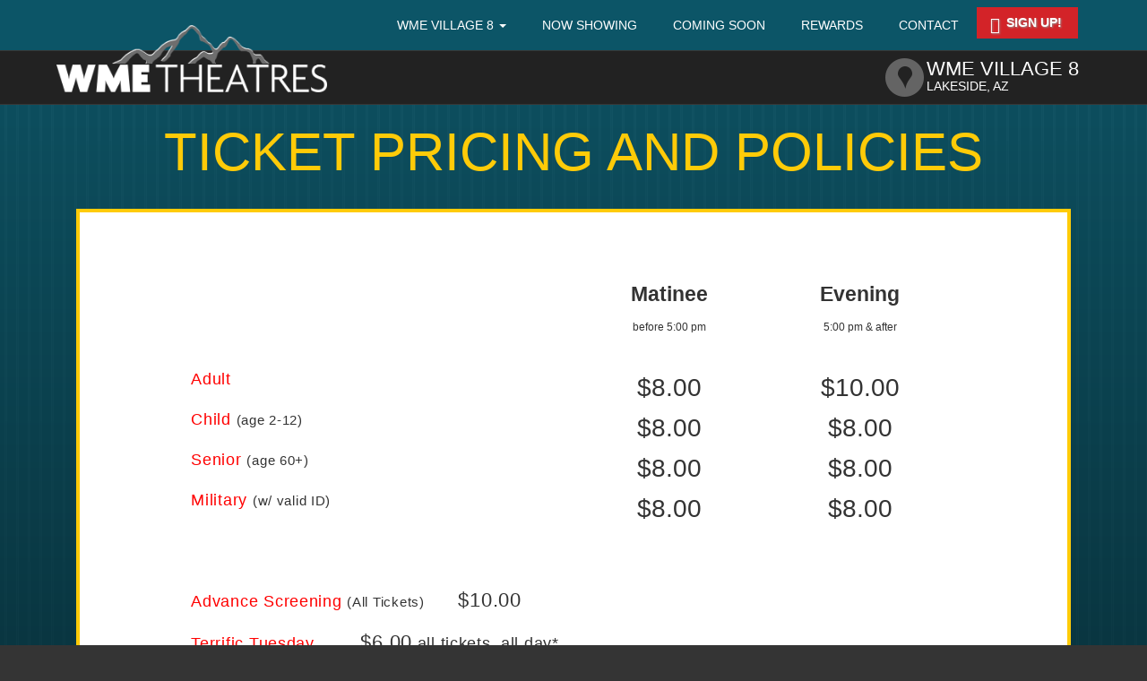

--- FILE ---
content_type: text/html;charset=UTF-8
request_url: http://village8.wmetheatres.com/content/Ticket+Pricing+and+Policies
body_size: 19355
content:
<!DOCTYPE html>
<!--[if lt IE 7]>      <html class="no-js lt-ie9 lt-ie8 lt-ie7"> <![endif]-->
<!--[if IE 7]>         <html class="no-js lt-ie9 lt-ie8"> <![endif]-->
<!--[if IE 8]>         <html class="no-js lt-ie9"> <![endif]-->
<!--[if gt IE 8]><!--> <html class="no-js" lang="en-US"> <!--<![endif]-->

    <head>
        <meta charset="utf-8">
        <meta http-equiv="X-UA-Compatible" content="IE=edge,chrome=1">
        <title>WME Village 8 - Ticket Pricing and Policies</title>
        <meta name="viewport" content="width=device-width, initial-scale=1">

        <meta http-equiv="distribution" content="Global" /> 
        <meta name="robots" content="all,index,follow" /> 
        <meta name="rating" content="general" /> 
        <meta name="language" content="en-us" /> 
        <meta name="description" content="WME Village 8 - WME Theatres - 8 screen movie theater servicing Lakeside, Arizona.  Great family entertainment at your local movie cinema, Lakeside8.WMETheatres.com." />
        <meta name="keywords" content="village 8, village8, wmetheatres, wmetheatre, wme theatres, lakeside, 85929, showtimes, movies, movie, theatre, theater, theatres, local entertainment" />

        <link rel="apple-touch-icon" sizes="180x180" href="https://www.wmetheatres.com/img/favicons/apple-touch-icon.png">
        <link rel="icon" type="image/png" sizes="32x32" href="https://www.wmetheatres.com/img/favicons/favicon-32x32.png">
        <link rel="icon" type="image/png" sizes="16x16" href="https://www.wmetheatres.com/img/favicons/favicon-16x16.png">
        <link rel="manifest" href="https://www.wmetheatres.com/img/favicons/site.webmanifest">
        <link rel="mask-icon" href="https://www.wmetheatres.com/img/favicons/safari-pinned-tab.svg" color="#5bbad5">
        <link rel="shortcut icon" href="https://www.wmetheatres.com/img/favicons/favicon.ico">
        <meta name="msapplication-TileColor" content="#da532c">
        <meta name="msapplication-config" content="https://www.wmetheatres.com/img/favicons/browserconfig.xml">
        <meta name="theme-color" content="#ffffff">


        <link rel="stylesheet" href="https://village8.wmetheatres.com/css/bootstrap.min.css?121">
        <style>
            body {
                padding-top: 50px;
                padding-bottom: 20px;
            }
        </style>
        <link rel="stylesheet" href="https://village8.wmetheatres.com/css/bootstrap-theme.min.css?121">
        <link rel="stylesheet" href="https://www.wmetheatres.com/css/main.css?121">        
        <link rel="stylesheet" href="https://www.wmetheatres.com/css/child.css?121">        
        
               	

        <link href="//maxcdn.bootstrapcdn.com/font-awesome/4.2.0/css/font-awesome.min.css" rel="stylesheet">
		
        <link rel="stylesheet" href="https://village8.wmetheatres.com/js/vendor/flexslider/flexslider.css?121">
		<script src="https://use.typekit.net/wrl0zxg.js"></script>
        <script>try{Typekit.load({ async: true });}catch(e){}</script>        
        
        <script src="https://village8.wmetheatres.com/js/vendor/modernizr-2.6.2-respond-1.1.0.min.js"></script>
    
        <style type="text/css">a.chlogo img {opacity: .3;transition: opacity .5s ease-out;-moz-transition: opacity .5s ease-out;-webkit-transition: opacity .5s ease-out;-o-transition: opacity .5s ease-out;}a.chlogo img:hover {opacity: 1;}</style>
        </head>



<body>

    <!--[if lt IE 7]>
        <p class="browsehappy">You are using an <strong>outdated</strong> browser. Please <a href="http://browsehappy.com/">upgrade your browser</a> to improve your experience.</p>
    <![endif]-->
	
	
  	<div class="">
    
    

	    
    <div id="primary-nav" class="navbar _navbar-fixed-top scrollspy" role="navigation">
      <div class="container">
        <div class="navbar-header">
          <button type="button" class="navbar-toggle" data-toggle="collapse" data-target=".navbar-collapse">
            <span class="sr-only">Toggle navigation</span>
            <span class="icon-bar"></span>
            <span class="icon-bar"></span>
            <span class="icon-bar"></span>
          </button>
          <a class="navbar-brand" href="https://www.wmetheatres.com/"><img class="logo img-responsive" src="https://www.wmetheatres.com/img/wmetheatreslogo.png" alt="WME Village 8" /></a>
	  
        </div>
        <div class="navbar-collapse collapse">
        <a class="pull-right btn-signup btn btn-secondary hidden-xs pull-right" href="/subscribe"><span aria-hidden="true" class="glyphicon glyphicon-send"></span> Sign Up!</a>

          <ul class="nav navbar-nav page-scroll pull-right">
                <li class="visible-xs"><a href="https://www.wmetheatres.com/">Home</a></li>
				<li class="dropdown hidden-xs"><a href="" class="dropdown-toggle" data-toggle="dropdown">WME Village 8 <b class="caret"></b></a>
                	<ul class="dropdown-menu">
                    	<li><a href="https://village8.wmetheatres.com/">Village 8 (Lakeside, AZ)</a></li>
                    	<li><a href="https://showlow5.wmetheatres.com/">Show Low 5 (Show Low, AZ)</a></li>
                    	<li class="divider">&nbsp;</li>
                    	<li><a href="https://www.wmetheatres.com/">Back to WME Theatres</a></li>
                    </ul>
                </li>
                
                <li><a href="https://village8.wmetheatres.com/">Now Showing</a></li>
                <li><a href="/movie/releaseDate">Coming Soon</a></li>
                <li><a href="https://village8.wmetheatres.com/content/WME+Rewards">Rewards</a></li>
				<li><a href="/contactus">Contact</a></li>
		
                <li class="visible-xs"><a href="/content/Ticket+Pricing+and+Policies">Ticket Pricing</a></li>
                <li class="visible-xs"><a href="https://village8.wmetheatres.com/">Village 8 (Lakeside, AZ)</a></li>
                <li class="visible-xs"><a href="https://showlow5.wmetheatres.com/">Show Low 5 (Show Low, AZ)</a></li>
                
          </ul>
	   
        </div><!--/.navbar-collapse -->
	
      </div>
    </div>
  

    <div id="secondary-nav">
      <div class="container">

        <div class="theatre-info">

            <a href="/map" class="icon get-directions"><img alt="" src="/img/icon_location_43.png"></a>
            <h2 class="text-left pull-left"><strong>WME Village 8</strong><br/>Lakeside, AZ</h2>


        </div>

      </div>
    </div>





<section class="container" id="cinema-info">
  <div >

    

<section class="clearfix mb50" id="primary-content">
	<h4 class="text-center section-header">Ticket Pricing and Policies</h4>
<div class="row clearfix container">
    

        <div class="col-sm-10 col-sm-offset-1 contentdisplay">
        <p>&nbsp;</p>

<table border="0" cellpadding="1" cellspacing="1" style="font-size:1.3em; width:100%">
	<tbody>
		<tr>
			<td>&nbsp;</td>
			<th style="text-align:center; width:25%"><strong>Matinee</strong><br />
			<span style="font-size:0.5em">before 5:00 pm</span></th>
			<th style="text-align:center; width:25%"><strong>Evening</strong><br />
			<span style="font-size:0.5em">5:00 pm &amp; after</span></th>
		</tr>
		<tr>
			<td colspan="3">&nbsp;</td>
		</tr>
		<tr>
			<td>
			<p><strong><span style="color:#ff0000">Adult</span></strong></p>
			</td>
			<td style="text-align:center"><strong><span style="font-size:1.2em">$8.00</span></strong></td>
			<td style="text-align:center"><strong><span style="font-size:1.2em">$10.00</span></strong></td>
		</tr>
		<tr>
			<td>
			<p><strong><span style="color:rgb(255, 0, 0)">Child</span></strong> <small>(age 2-12) </small></p>
			</td>
			<td style="text-align:center"><strong><span style="font-size:1.2em">$8.00</span></strong></td>
			<td style="text-align:center"><strong><span style="font-size:1.2em">$8.00</span></strong></td>
		</tr>
		<tr>
			<td>
			<p><strong><span style="color:rgb(255, 0, 0)">Senior</span></strong> <small>(age 60+) </small></p>
			</td>
			<td style="text-align:center"><strong><span style="font-size:1.2em">$8.00</span></strong></td>
			<td style="text-align:center"><strong><span style="font-size:1.2em">$8.00</span></strong></td>
		</tr>
		<tr>
			<td>
			<p><strong><span style="color:rgb(255, 0, 0)">Military</span></strong> <small>(w/ valid ID) </small></p>
			</td>
			<td style="text-align:center"><strong><span style="font-size:1.2em">$8.00</span></strong></td>
			<td style="text-align:center"><strong><span style="font-size:1.2em">$8.00</span></strong></td>
		</tr>
		<tr>
			<td colspan="3">&nbsp;</td>
		</tr>
		<tr>
			<td colspan="3">&nbsp;</td>
		</tr>
		<tr>
			<td colspan="3">
			<p><strong><span style="color:rgb(255, 0, 0)">Advance Screening</span></strong>&nbsp;<small>(All Tickets)&nbsp;&nbsp;&nbsp;&nbsp;&nbsp;&nbsp;&nbsp; </small> <span style="font-size:1.2em">$10.00</span></p>
			</td>
		</tr>
		<tr>
			<td colspan="3">
			<p><strong><span style="color:rgb(255, 0, 0)">Terrific Tuesday</span></strong> &nbsp;&nbsp;&nbsp;&nbsp;&nbsp;&nbsp;&nbsp; <span style="font-size:1.2em">$6.00</span> all tickets, all day*</p>
			</td>
		</tr>
		<tr>
			<td>
			<p>&nbsp;</p>
			</td>
			<td colspan="2" style="text-align:center">&nbsp;</td>
		</tr>
		<tr>
			<td colspan="3">&nbsp;</td>
		</tr>
		<tr>
			<td colspan="3">&nbsp;</td>
		</tr>
		<tr>
			<td colspan="3">
			<p>* Exceptions may apply&nbsp;</p>

			<p><span style="font-size:16px">Ticket prices and showtimes are subject to change without notice.</span></p>

			<p><span style="font-size:16px">R rated policy - No admission under the age of 17 unless accompanied by a person 21 or older.&nbsp; No ID, No Admission!</span></p>
			<span style="font-size:16px">NO PASS - No free movie passes for films with this label.</span>

			<p>&nbsp;</p>
			</td>
		</tr>
	</tbody>
</table>

<p>&nbsp;</p>

        </div>	
</div>
    
</section>    
	</div>
</section>    


<section id="promo-section">                
      <div class="container hidden-print">
        <div class="promoboxes mt50" id="">
        
          <div class="row">
            <div class="col-md-3 col-xs-6 promo">
            	<a href="/subscribe">
               	<img class="img-responsive" title="Sign up for our weekly newsletter" alt="Sign up for our weekly newsletter" src="https://www.wmetheatres.com/images/promo/promoNewsletter.jpg"/> 
               	</a>
            </div>
            
                <div class="col-md-3 col-xs-6 promo">
                    <a href="/movie/releaseDate">
                  <img class="img-responsive" title="Coming Attractions" alt="Coming Attractions" src="https://www.wmetheatres.com/images/promo/promoComingAttractions.jpg"/>
                  </a>
                </div>
            
            <div class="col-md-3 col-xs-6 promo">
                <a href="https://village8.wmetheatres.com/content/WME+Rewards">
                <img class="img-responsive" title="WME Rewards" alt="WME Rewards" src="https://www.wmetheatres.com/images/promo/promoRewards.jpg"/> 
                </a>
            </div>
            
            
            <div class="col-md-3 col-xs-6 promo">
            	<a href="/content/Ticket+Pricing+and+Policies">
              	<img class="img-responsive" title="Ticket Pricing" alt="Ticket Pricing" src="https://www.wmetheatres.com/images/promo/promoTicketPricing.jpg"/> 
              	</a>
            </div>
          </div>
          
        </div>   
      </div>        
</section>


<footer class="hidden-print">
	<div class="clearfix" >
	
	      
	    
	    <section class="col-xs-12 reverse" id="footer-info" >
	      
	      
	      
	      <div class="container" >
		
		  <div class="row" >
          
          <div class="logo-box col-xs-12">
		    <div class="col-sm-3 text-center">
                <img class="img-responsive logo" src="https://www.wmetheatres.com/img/wmetheatreslogo.png" alt="WME Theatres Logo" width="190px" />
    			
                <div class="row" id="footer-address">
	                <p class="text-center" ><strong>WME Village 8</strong><br/><a href="/map">1501 West White Mountain Blvd<br/>Lakeside, AZ 85929</a><br/><br/>928-358-7929</p>
                </div>
                
		    </div>
			<div class="col-sm-3 hidden-print">
                <h4 class="yelmtan">NOW SHOWING</h4>
                
                <ul>
                    
                    <li><a href="/movie/28_Years_Later_The_Bone_Temple">28 Years Later: The Bone Temple</a></li>
                    
                    <li><a href="/movie/Charlie_the_Wonderdog">Charlie the Wonderdog</a></li>
                    
                    <li><a href="/movie/Greenland_2_Migration">Greenland 2: Migration</a></li>
                    
                    <li><a href="/movie/Primate">Primate</a></li>
                    
                    <li><a href="/movie/Anaconda">Anaconda</a></li>
                    
                    <li><a href="/movie/The_Housemaid">The Housemaid</a></li>
                    
                    <li><a href="/movie/Avatar_Fire_and_Ash">Avatar: Fire and Ash</a></li>
                    
                    <li><a href="/movie/Zootopia_2">Zootopia 2</a></li>
                    
                    <li><a href="/movie/ALL_YOU_NEED_IS_KILL_Dubbed">ALL YOU NEED IS KILL (Dubbed)</a></li>
                    
                </ul>
                

           
            </div>


			<div class="col-sm-3">
            
                <h4 class="yelmtan">COMING SOON</h4>
                
                <ul>
                    
                    <li><a href="/movie/Iron_Lung">Iron Lung</a></li>
                    
                    <li><a href="/movie/Send_Help">Send Help</a></li>
                    
                    <li><a href="/movie/Mercy">Mercy</a></li>
                    
                    <li><a href="/movie/Return_to_Silent_Hill">Return to Silent Hill</a></li>
                    
                    <li><a href="/movie/Hamnet">Hamnet</a></li>
                    
                    <li><a href="/movie/A_Clockwork_Orange_1971">A Clockwork Orange (1971)</a></li>
                    
                    <li><a href="/movie/The_Dog_Bite_Murders">The Dog Bite Murders</a></li>
                    
                </ul>
                
            
            </div>
		    
		    <div class="col-sm-3 hidden-print">
                <h4 class="yelmtan">CONNECT</h4>
                <ul class="mb20">
                    <li><a href="/map">Map / Directions</a></li>
                    <li><a href="/contactus">Contact Us</a></li>
                    <li><a href="/subscribe">Subscribe</a></li>
                    <li>&nbsp;</li>
                    
                    <li><a href="/content/Ticket+Pricing+and+Policies">Ticket Pricing</a></li>
                    <li><a href="https://village8.wmetheatres.com/content/WME+Rewards">Rewards</a></li>                    
                        <li><a href="/privacy">Privacy</a></li>
                        
                    

                </ul>

                <div class="row">
                    <div class="col-xs-3">
                        <a href="https://www.facebook.com/WMETheatres/" target="_blank" title="Follow us on Facebook"><img src="https://www.wmetheatres.com/img/icon_fb.jpg" /></a>
                    </div>
                    <div class="col-xs-3">
                        <a href="https://twitter.com/wmetheatres" target="_blank" title="Follow us on Twitter"><img src="https://www.wmetheatres.com/img/icon_tw.jpg" /></a>
                    </div>
                    <div class="col-xs-3">
                        <a href="https://www.instagram.com/wme_theatres/" target="_blank" title="Follow us on Instagram"><img src="https://www.wmetheatres.com/img/icon_instagram.png" /></a>
                    </div>
                    
                </div>
            
            </div>
		    
	
	      </div>
		      

		     	    
		  </div>		  
			
		
	      </div> 
	
     
    <div class="row">
        <div class="col-xs-12 text-center">
            <a href="http://www.cinemahosting.com" target="_blank" class="chlogo" title="Cinema Website design and hosting by Cinema Hosting"><img src="https://s3-us-west-2.amazonaws.com/thm.cnmhstng.com/common/images/logo/cinemahostingwebsite.png" alt="Cinema Website design by Cinema Hosting"></a>

        </div>
    </div>


        </section>
    </div>
    
		
</footer>

        <script src="//ajax.googleapis.com/ajax/libs/jquery/1.11.0/jquery.min.js"></script>
        <script>window.jQuery || document.write('<script src="https://village8.wmetheatres.com/themes/js/ch4/jquery-1.11.0.min.js"><\/script>')</script>
        
        <script src="https://village8.wmetheatres.com/themes/js/ch4/bootstrap.min.js?1"></script>
        
        
        <script src="https://www.wmetheatres.com/themes/js/ch4/jquery.easing.1.3.js?1"></script>

        <script src="https://www.wmetheatres.com/themes/js/ch4/jquery.validate.min.js?1"></script>

        <script src="https://www.wmetheatres.com/js/mainchild.js?1"></script>

		<script src="https://www.wmetheatres.com/js/vendor/flexslider/jquery.flexslider.js?1"></script>
        
        <script src="https://www.wmetheatres.com/js/classie.js"></script>
        <script src="https://www.wmetheatres.com/js/cbpAnimatedHeader.js"></script>	
        <link href="https://www.wmetheatres.com/css/litebox.css" rel="stylesheet" type="text/css" media="all" />

        <script src="https://www.wmetheatres.com/themes/js/ch4/litebox.min.js?1" type="text/javascript"></script>
        <script type="text/javascript">
        $(document).ready(function() {
            $('.litebox').liteBox();
        });
        
        </script>
        
                
        
	  <script type="text/javascript" charset="utf-8">
	    $(window).load(function() {
								
			$('.flexslider').flexslider({
			animation: "slide",
			animationLoop: true,
			controlNav: true,
			directionalNav: true,
			itemWidth: 600,
			//itemMargin: 5,
			minItems: 1.6,
			maxItems: 1.6,
			startAt: 1,
			after: function(){
				var num = '';
				var slide = '#slide_';
				
				
				$('#teaser_slider_container .flex-control-nav li').each(function(index, value) {
					if ($(this).find('a').hasClass('flex-active')) {
					  //  alert(index);
						slide += (index + 1);
						$(slide).addClass('active').siblings().removeClass('active');
					}
				});
				}
			  });	      
			
								
								  

	    });
	  </script>		   
<!-- Global site tag (gtag.js) - Google Analytics -->
<script async src="https://www.googletagmanager.com/gtag/js?id=UA-29050638-38"></script>
<script>
  window.dataLayer = window.dataLayer || [];
  function gtag(){dataLayer.push(arguments);}
  gtag('js', new Date());

  gtag('config', 'G-4HXMYTLBLR');
  gtag('config', 'UA-81642358-20');
</script>

</body>
</html>


--- FILE ---
content_type: text/css
request_url: https://www.wmetheatres.com/css/child.css?121
body_size: 9752
content:
/* CSS Document */
*{font-weight:400;}
.movielist .griditem .imghld a {display:block; margin-right:0;}
.movielist .griditem .details .iteminfo a:hover { color:#a71c20;}
.btn-signup{text-shadow: 1px 1px 2px rgba(150, 150, 150, 0.92);font-weight:700;}
#primary-content p {font-weight:500;}
#primary-content img {border:none;}

.page-title{float:none;font-size:30px;}
p,li,a{font-weight:400;}
footer a {color:#ffcb08;font-size:15px;line-height:17px;}
footer a:hover{color:#ffcb08;}
footer ul {list-style:none;padding-left:0px;}
footer ul li {margin-top:2px;}
footer h4 {margin-bottom:15px;}

footer section p{line-height:18px;}

.form-control{padding:10px;text-transform:none;font-weight:400;}
.movielist .griditem .details .iteminfo {min-height:95px;clear: both;}
.clientmessage{
	background-color:#eee;
	padding:8px;
	font-size:1.2em;
	font-weight:bold;
	margin-top:45px;
}
.msginfo{
	color:blue;
	border:1px solid blue;
}
.msgerror{
	color:red;
	border:1px solid red;
}
label.error{color:red;}
#primary-content ul {
    padding: 5px 0 5px 35px;
}
#primary-content ul li{
	list-style-type:disc;
	font-weight:400;
	font-size:14px;
}
@media (min-width: 768px) {
  .movielist .griditem .details .iteminfo a {
    font-size: 20px;
    font-weight: 500;
	text-decoration:underline;
  }
 #cinema-info .container {
    width: auto;
  }
 .section-header {font-size:60px;}
}
@media (max-width: 768px) {
  .griditem img.mpos{
	  max-width:225px;
	  margin:0 auto;}	
	.movielist .griditem .showtimes .iteminfo a {
    
    font-weight: 400 !important;  
	text-decoration:underline;}
  p.snippet img{display:block;float:none !important;}	
  .showtimesdet .listitem {border-width:1px !important;}
  .moviedetail div.listitem{margin-left:10px;margin-right:2px;}
}


.dropdown-menu{background-color:#555;}
.nav .open>a, .nav .open>a:hover, .nav .open>a:focus {
    background-color: #111;
    border-color: #010101;
}
section h3 {color:#222;font-weight:500;}
ul.mrList{list-style:none;}
ul.mrList li{float:left; position:relative;margin-left:20px;margin-bottom:20px;max-width:200px; max-height:296px;}
div.imgHold{position:relative;
width:100%;
}
#cinema-info li{border-left: none !important;}
.dateList{background-color:#ccc;}
.imgHold p {
   position: absolute; 
   top: 85%; 
   left: 0; 
   width: 100%; 
   font-size:1.2em;
}
.imgHold p span{
   color: white; 
   letter-spacing: -1px;  
   background: rgb(0, 0, 0); /* fallback color */
   background: rgba(0, 0, 0, 0.8);
   padding: 10px; 
}


div.subpagejt {
    padding: 20px;
    background-color: #fff;
    border: 4px solid #ffcb08;
}
.movielist .listitem > div,
.moviedetail .listitem > div {
  padding: 0;
}
.movielist .listitem .img-container,
.moviedetail .listitem .img-container {
  padding: 0 20px 0 0;
}
.movielist .listitem .img-container img,
.moviedetail .listitem .img-container img {
  border: 1px solid #777;
  box-shadow: 1px 2px 2px #000;
}
.moviedetail .rating {
    background-color: #CCCCCC;
    border: 1px solid #222222;
    color: #222222;
    display: block;
    font-size: 26px;
    font-weight: bold;
    letter-spacing: -0.07em;
    line-height: 1.3em;
    margin-left: 8px;
    margin-top: -5px;
    min-width: 1.5em;
    outline: 2px solid #CCCCCC !important;
    padding: 0 4px;
    text-align: center;
}
.movielist .rating {
    background-color: #797979;
    border: 1px solid #aaa;
    color: #fff;
    display: inline-block;
    font-size: 15px;
    font-weight: bold;
    letter-spacing: -0.07em;
    line-height: 1.2em;
    margin-left: 4px;
    margin-top: 0px;
    min-width: 1.5em;
    outline: 1px solid #797979 !important;
    padding: 0 4px;
    text-align: center;
}
#movie_icons{padding:0 8px 6px 5px; float: right;}
.movielist .infocons span,
.moviedetail .infocons span {
  float: right;
  margin: 0 0 0 5px;
}
.movielist .infocons .rating,
.moviedetail .infocons .rating {
  margin-left: 8px;
  margin-right: 5px;
}
.movielist h3,
.moviedetail h3 {
  margin-top: 0;
}
.moviedetail .snippet {
  font-weight: 100;
  margin-bottom: 30px;
  margin-top: 20px;
  text-align: justify;
  font-size: 14px;
  line-height: 24px;
}
.moviedetail .snippet img {
  max-width: 225px;
  margin: 0 15px 15px 0;
  float: left;
  border: 1px solid #444;
  box-shadow: 1px 1px 2px rgba(0, 0, 0, 0.8);
}
.movielist .details {
  background-color: transparent;
  margin-top:7px;
}
.movielist.grid .details .showtimesdet a {
  float: left;
  font-size: 13px;
  margin: 3px 1% 0 0;
  padding: 3px 0;
  width: 32%;
  min-width: 0;
  text-decoration:underline;
}
.movielist.grid .details .showtimesdet a:hover {
  padding: 4px 0;
}
.movielist.grid .details .showtimesdet a.past:hover {
  padding: 4px 0;
}
.movielist.grid .details .showtimesdet a.nolink:hover {
  padding: 3px 0;
}
.showtimesdet .iteminfodet{min-height:62px;}
.showtimesdet .iteminfodet a {
  background-color: rgba(0, 0, 0, 0.05);
  background-image: linear-gradient(rgba(0, 0, 0, 0), rgba(0, 0, 0, 0));
  background-position: center center;
  border: 1px solid #ddd;
  color: #31597a;
  float: left;
  font-family: "museo-sans-condensed",sans-serif;
  font-size: 24px;
  font-weight: lighter;
  margin: 3px 4px 0 0;
  min-width: 106px;
  padding: 7px 20px;
  text-align: center;
  text-decoration:underline;
  text-transform:uppercase;
}
.showtimesdet .iteminfodet a.past {
  color: #777;
  text-decoration:none !important;
}
.showtimesdet .iteminfodet a.next {
  color: #fefbb3;
}
.showtimesdet .iteminfodet a.nolink {
  color: #fff;
}
.showtimesdet .iteminfodet a:hover {
  background-color:transparent;
  padding: 7px 20px;
  color: #b10003;
  border: 1px solid #b10003;
}

.showtimesdet .listitem {
  padding: 0;
  border: 1px solid #a7a7a7;
  border-width: 1px 1px 1px 0;
  margin-bottom: 4px;
  font-size: 16px;
}

.showtimesdet .listitem .itemheader {
  background-color: #bbbbbb;
  color: #222;
  float: left;
  padding: 20px 10px 20px;
}
.showtimesdet .listitem .itemheader .day,
.showtimesdet .listitem .itemheader .date {
  text-align: center;
  width: 100%;
  display: block;
  line-height: 1em;
  text-transform: uppercase;
  font-weight: 200;
}
.showtimesdet .listitem .itemheader .day {
  font-size: 30px;
  font-weight: 700;
}
.showtimesdet .listitem:hover {
}
.showtimesdet .listitem:hover .itemheader {
  background-color: #999;
  color: #222;
}
.showtimesdet .iteminfodet {
  float: left;
  min-height:80px;
}
.showtimesdet.detail .iteminfodet {
  float: left;
  padding: 10px 20px;
  margin-top: 5px;
}

.flexslider{
	border:none !important;
	background-color:#222 !important;
}

/* --------------------------------------------------
 generic formatting
-------------------------------------------------- */
.w10 {width:10%;}
.w15 {width:15%;}
.w20 {width:20%;}
.w33 {width:33%;}
.w34 {width:34%;}
.w50 {width:50%;}
.w67 {width:67%;}
.w80 {width:80%;}
.w100{width:100%;}
.mb05 {margin-bottom:5px;}
.mb10 {margin-bottom:10px;}
.mb15 {margin-bottom:15px;}
.mb20 {margin-bottom:20px;}
.mb25 {margin-bottom:25px;}
.mb50 {margin-bottom:50px;}
.ml05 {margin-left:5px;}
.ml10 {margin-left:10px;}
.ml15 {margin-left:15px;}
.ml20 {margin-left:20px;}
.ml25 {margin-left:25px;}
.ml50 {margin-left:50px;}
.mr05 {margin-right:5px;}
.mr10 {margin-right:10px;}
.mr15 {margin-right:15px;}
.mr20 {margin-right:20px;}
.mr25 {margin-right:25px;}
.mr50 {margin-right:50px;}
.mt05 {margin-top:5px;}
.mt10 {margin-top:10px;}
.mt15 {margin-top:15px;}
.mt20 {margin-top:20px;}
.mt25 {margin-top:25px;}
.mt50 {margin-top:50px;}

.tcenter{text-align:center;}
.tright{text-align:right;}
.tleft{text-align:left;}

.size08{font-size:0.8em;}
.size09{font-size:0.9em;}
.size10{font-size:1.0em;}
.size11{font-size:1.1em;}
.size12{font-size:1.2em;}
.size13{font-size:1.3em;}
.size14{font-size:1.4em;}
.size14px{font-size:14px !important;}
.size16px{font-size:16px !important;}

.lh08{line-height:0.8em;}
.lh09{line-height:0.9em;}
.lh10{line-height:1.0em;}
.lh11{line-height:1.1em;}
.lh12{line-height:1.2em;}
.lh13{line-height:1.3em;}
.lh14{line-height:1.4em;}
.lh20{line-height:2.0em;}

.bg-black{background-color:#000;}
.bg-blue{background-color:#00F;}
.bg-orange{background-color:#ff6600;}
.bg-red{background-color:#a90000;}
.bg-dk-red{background-color:#600000;}
.bg-green{background-color:#00ff00;}

.c-white{color:#fff;}
.c-black{color:#000;}
.c-grey{color:#666;}
.c-red{color:#F00;}

@media print {
  a[href]:after {
    content: none;
  }
}
.icons a,
.icons span,
.icon {
  display: block;
  float: left;
  margin: 0 2px 0 0;
  opacity: .8;
  transition: all .5s;
}
.icons a img,
.icons span img,
.icon img {
  display: block;
}
.theatre-info .icon:first-child {
    opacity: 0.3;
}
#ticket-info h3 .icon {float:none;display:inline-block;}
.imghld{position:relative;
width:100%;}
.imghld div.imgtsx{
  position:absolute;
  top:1%;
  left:0;
  width:100%;
}
.imghld div.imgnp{
  position:absolute;
  top:94%;
  right:-75%;
  width:100%;
}
.imghld div.imgnp img{
    width:auto;
}
.imghld div.mvinfo {
    position: absolute;
    top: 92%;
    left: 0;
    width: 100%;
    background-color: red;
    background-color: rgba(250,0,0,0.7);
    color: white;
    text-align: center;
}
@media (max-width: 1200px) {
.imghld div.mvinfo {
 font-size:13px;
}
}
@media (max-width: 767px) {
 .imghld div.imgnp {
    top: 93%;
    right:-57%;
    }
.imghld div.imgtsx{
  top:1%;
}
.imghld div.mvinfo {
 font-size:10px;
}
.movielist .griditem .details .iteminfo a {
    font-size: 15px;
}


--- FILE ---
content_type: application/x-javascript
request_url: https://www.wmetheatres.com/js/mainchild.js?1
body_size: 2280
content:

$(document).ready(function(){
	
	$('.tooltip_location').addClass('active');
	
	
	grabOnScroll('#primary-nav', 100, 'active');
	
	
	// set up location btn
	$('.btn-location').click(function() {
		$('#location_popup').toggleClass('active');
		//$('#location_popup').toggleClass('hide');
	});
	$('.btn-location').focusout(function() {
		$('#location_popup').removeClass('active');
	});
	
	
	$('#close_location').click(function() {
		$('#location_popup').removeClass('active');
		//$('#location_popup').addClass('hide');
	});

});
  




// setup sticky navbar

function grabOnScroll(element, breakpoint, adjustmentClass) {
    var what = element;
    var where = 0;
    var toggledClass = adjustmentClass;
    
    //alert('grabded');
  
    var when = '';
    
    if (breakpoint == 'undefined') {
      when = $('#header').height();
    }else{
      when =  breakpoint;
    }
    
   // alert(when);
  
    var num = when; //number of pixels before modifying styles

    $(window).bind('scroll', function () {
	if ($(window).scrollTop() > when) {
	    $(element).addClass(toggledClass);
	    //$('#header').addClass('navbar-fixed-top');
	} else {
	    $(element).removeClass(toggledClass);
	    //$('#header').removeClass(adjustmentClass);
	}
    });

  
}  

// jQuery for page scrolling feature - requires jQuery Easing plugin
$(function() {
    $('.page-scroll a').bind('click', function(event) {
        var $anchor = $(this);
        $('html, body').stop().animate({
            scrollTop: $($anchor.attr('href')).offset().top - $('#primary-nav .navbar-header').outerHeight() - 20
        }, 1500, 'easeInOutExpo');
        event.preventDefault();
    });
});

var scollSpy2ActiveLI = "";

    $('body').on('activate.bs.scrollspy', function () {
        if (scollSpy2ActiveLI != "") {
            scollSpy2ActiveLI.removeClass('active');            
        }        
        var activeTab = $('.scrollspy li.active a').attr('href');
        scollSpy2ActiveLI = $('.scrollspy2 li a[href="' + activeTab + '"]').parent();
        scollSpy2ActiveLI.addClass('active');
    })

    $('body').trigger('activate.bs.scrollspy');




// Closes the Responsive Menu on Menu Item Click
$('.navbar-collapse ul li a').click(function() {
    $('.navbar-toggle:visible').click();
});